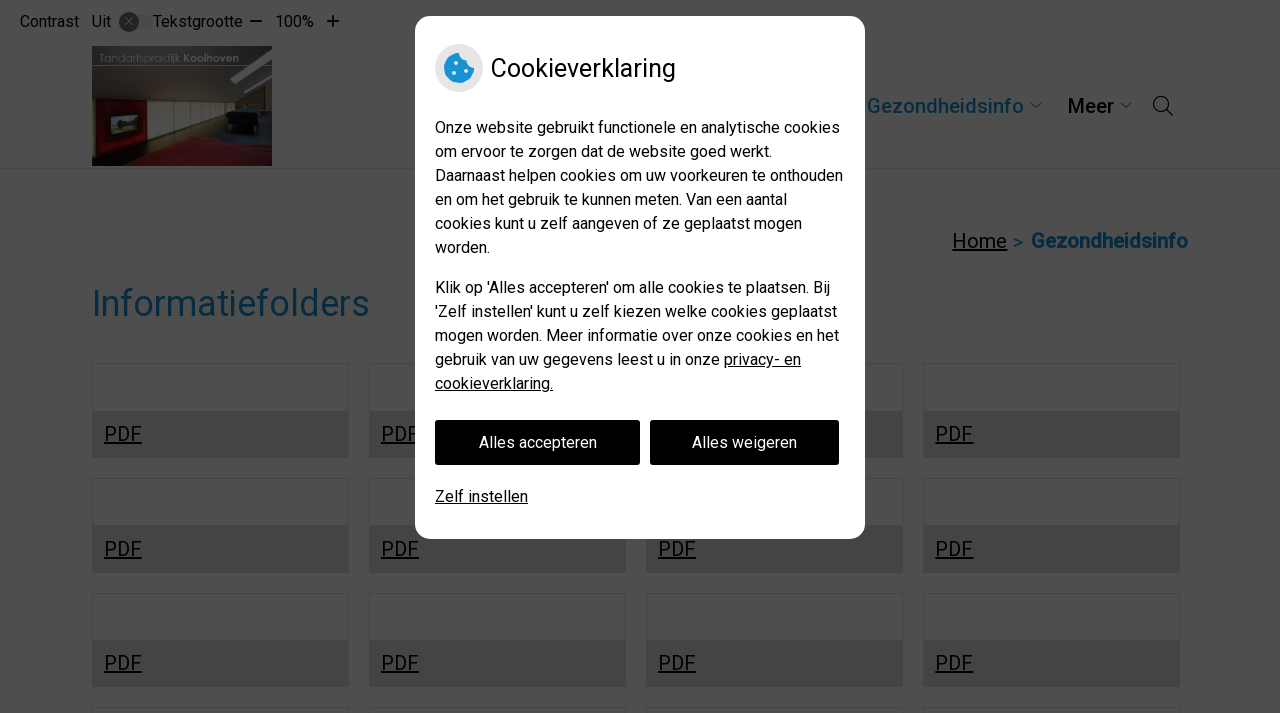

--- FILE ---
content_type: text/html; charset=UTF-8
request_url: https://www.tandartskoolhoven.nl/informatiefolders/
body_size: 10924
content:


<!DOCTYPE html>
<html lang="nl-NL">
<head>
	 

<!-- Matomo -->
<script  nonce='a67c89472d'>
  var _paq = window._paq = window._paq || [];
  /* tracker methods like "setCustomDimension" should be called before "trackPageView" */
  _paq.push(['trackPageView']);
  _paq.push(['enableLinkTracking']);
  (function() {
    var u="//statistieken.pharmeon.nl/";
    _paq.push(['setTrackerUrl', u+'matomo.php']);
    _paq.push(['setSiteId', 585]);
    var d=document, g=d.createElement('script'), s=d.getElementsByTagName('script')[0];
    g.async=true; g.src=u+'matomo.js'; s.parentNode.insertBefore(g,s);
  })();
</script>
<!-- End Matomo Code -->
		 
 <!-- Start Default Consent Settings --> 
<script  nonce='a67c89472d'>
  window.dataLayer = window.dataLayer || [];
  function gtag(){dataLayer.push(arguments);}

  // Function to get a cookie's value by name
  function getCookie(name) {
      const value = `; ${document.cookie}`;
      const parts = value.split(`; ${name}=`);
      if (parts.length === 2) return parts.pop().split(';').shift();
      return null;
  }

  // Get the values of the cookies
  const cookieAnalytische = getCookie('cookies-analytische');
  const cookieMarketing = getCookie('cookies-marketing');

  console.log('cookieAnalytische:', cookieAnalytische);
  console.log('cookieMarketing:', cookieMarketing);	
	
  // Set the consent mode based on cookie values
  if (cookieAnalytische === 'Y' && cookieMarketing === 'Y') {
      // If both analytics and marketing cookies are allowed
      gtag('consent', 'default', {
          'ad_storage': 'granted',
          'analytics_storage': 'granted',
          'ad_user_data': 'granted',
          'ad_personalization': 'granted',
          'personalization_storage': 'granted',
          'functionality_storage': 'granted',
          'security_storage': 'granted',
      });
  } else if (cookieAnalytische === 'N' || cookieAnalytische === null || cookieMarketing === 'N') {
      // If analytics cookies are not allowed or marketing cookies are not allowed
      if (localStorage.getItem('consentMode') === null) {
          gtag('consent', 'default', {
              'ad_storage': cookieMarketing === 'N' ? 'denied' : 'granted',
              'analytics_storage': cookieAnalytische === 'N' ? 'denied' : 'granted',
              'ad_user_data': cookieMarketing === 'N' ? 'denied' : 'granted',
              'ad_personalization': cookieMarketing === 'N' ? 'denied' : 'granted',
              'personalization_storage': 'denied',
              'functionality_storage': 'granted', // Only necessary storage is granted
              'security_storage': 'granted',
          });
      } else {
          gtag('consent', 'default', JSON.parse(localStorage.getItem('consentMode')));
      }
  }

  // Push user ID to dataLayer if it exists
  if (localStorage.getItem('userId') != null) {
      window.dataLayer.push({'user_id': localStorage.getItem('userId')});
  }
</script>


	
<meta charset="UTF-8">
<meta name="viewport" content="width=device-width, initial-scale=1">

<!-- Google Analytics -->
		<title>Informatiefolders &#8211; Tandartspraktijk Koolhoven &#8211; Loenen a/d Vecht</title>
<meta name='robots' content='max-image-preview:large' />
	<style>img:is([sizes="auto" i], [sizes^="auto," i]) { contain-intrinsic-size: 3000px 1500px }</style>
	<link rel='dns-prefetch' href='//www.tandartskoolhoven.nl' />
<link rel='dns-prefetch' href='//cdn.jsdelivr.net' />
<link rel='stylesheet' id='dashicons-css' href='https://www.tandartskoolhoven.nl/wp-includes/css/dashicons.min.css?ver=6.7.2' type='text/css' media='all' />
<link rel='stylesheet' id='wp-jquery-ui-dialog-css' href='https://www.tandartskoolhoven.nl/wp-includes/css/jquery-ui-dialog.min.css?ver=6.7.2' type='text/css' media='all' />
<link rel='stylesheet' id='parent-style-css' href='https://www.tandartskoolhoven.nl/wp-content/themes/PharmeonV2-parent/style.css?ver=6.7.2' type='text/css' media='all' />
<link rel='stylesheet' id='wp-block-library-css' href='https://www.tandartskoolhoven.nl/wp-includes/css/dist/block-library/style.min.css?ver=6.7.2' type='text/css' media='all' />
<style id='classic-theme-styles-inline-css' type='text/css'>
/*! This file is auto-generated */
.wp-block-button__link{color:#fff;background-color:#32373c;border-radius:9999px;box-shadow:none;text-decoration:none;padding:calc(.667em + 2px) calc(1.333em + 2px);font-size:1.125em}.wp-block-file__button{background:#32373c;color:#fff;text-decoration:none}
</style>
<style id='global-styles-inline-css' type='text/css'>
:root{--wp--preset--aspect-ratio--square: 1;--wp--preset--aspect-ratio--4-3: 4/3;--wp--preset--aspect-ratio--3-4: 3/4;--wp--preset--aspect-ratio--3-2: 3/2;--wp--preset--aspect-ratio--2-3: 2/3;--wp--preset--aspect-ratio--16-9: 16/9;--wp--preset--aspect-ratio--9-16: 9/16;--wp--preset--color--black: #000000;--wp--preset--color--cyan-bluish-gray: #abb8c3;--wp--preset--color--white: #ffffff;--wp--preset--color--pale-pink: #f78da7;--wp--preset--color--vivid-red: #cf2e2e;--wp--preset--color--luminous-vivid-orange: #ff6900;--wp--preset--color--luminous-vivid-amber: #fcb900;--wp--preset--color--light-green-cyan: #7bdcb5;--wp--preset--color--vivid-green-cyan: #00d084;--wp--preset--color--pale-cyan-blue: #8ed1fc;--wp--preset--color--vivid-cyan-blue: #0693e3;--wp--preset--color--vivid-purple: #9b51e0;--wp--preset--gradient--vivid-cyan-blue-to-vivid-purple: linear-gradient(135deg,rgba(6,147,227,1) 0%,rgb(155,81,224) 100%);--wp--preset--gradient--light-green-cyan-to-vivid-green-cyan: linear-gradient(135deg,rgb(122,220,180) 0%,rgb(0,208,130) 100%);--wp--preset--gradient--luminous-vivid-amber-to-luminous-vivid-orange: linear-gradient(135deg,rgba(252,185,0,1) 0%,rgba(255,105,0,1) 100%);--wp--preset--gradient--luminous-vivid-orange-to-vivid-red: linear-gradient(135deg,rgba(255,105,0,1) 0%,rgb(207,46,46) 100%);--wp--preset--gradient--very-light-gray-to-cyan-bluish-gray: linear-gradient(135deg,rgb(238,238,238) 0%,rgb(169,184,195) 100%);--wp--preset--gradient--cool-to-warm-spectrum: linear-gradient(135deg,rgb(74,234,220) 0%,rgb(151,120,209) 20%,rgb(207,42,186) 40%,rgb(238,44,130) 60%,rgb(251,105,98) 80%,rgb(254,248,76) 100%);--wp--preset--gradient--blush-light-purple: linear-gradient(135deg,rgb(255,206,236) 0%,rgb(152,150,240) 100%);--wp--preset--gradient--blush-bordeaux: linear-gradient(135deg,rgb(254,205,165) 0%,rgb(254,45,45) 50%,rgb(107,0,62) 100%);--wp--preset--gradient--luminous-dusk: linear-gradient(135deg,rgb(255,203,112) 0%,rgb(199,81,192) 50%,rgb(65,88,208) 100%);--wp--preset--gradient--pale-ocean: linear-gradient(135deg,rgb(255,245,203) 0%,rgb(182,227,212) 50%,rgb(51,167,181) 100%);--wp--preset--gradient--electric-grass: linear-gradient(135deg,rgb(202,248,128) 0%,rgb(113,206,126) 100%);--wp--preset--gradient--midnight: linear-gradient(135deg,rgb(2,3,129) 0%,rgb(40,116,252) 100%);--wp--preset--font-size--small: 13px;--wp--preset--font-size--medium: 20px;--wp--preset--font-size--large: 36px;--wp--preset--font-size--x-large: 42px;--wp--preset--spacing--20: 0.44rem;--wp--preset--spacing--30: 0.67rem;--wp--preset--spacing--40: 1rem;--wp--preset--spacing--50: 1.5rem;--wp--preset--spacing--60: 2.25rem;--wp--preset--spacing--70: 3.38rem;--wp--preset--spacing--80: 5.06rem;--wp--preset--shadow--natural: 6px 6px 9px rgba(0, 0, 0, 0.2);--wp--preset--shadow--deep: 12px 12px 50px rgba(0, 0, 0, 0.4);--wp--preset--shadow--sharp: 6px 6px 0px rgba(0, 0, 0, 0.2);--wp--preset--shadow--outlined: 6px 6px 0px -3px rgba(255, 255, 255, 1), 6px 6px rgba(0, 0, 0, 1);--wp--preset--shadow--crisp: 6px 6px 0px rgba(0, 0, 0, 1);}:where(.is-layout-flex){gap: 0.5em;}:where(.is-layout-grid){gap: 0.5em;}body .is-layout-flex{display: flex;}.is-layout-flex{flex-wrap: wrap;align-items: center;}.is-layout-flex > :is(*, div){margin: 0;}body .is-layout-grid{display: grid;}.is-layout-grid > :is(*, div){margin: 0;}:where(.wp-block-columns.is-layout-flex){gap: 2em;}:where(.wp-block-columns.is-layout-grid){gap: 2em;}:where(.wp-block-post-template.is-layout-flex){gap: 1.25em;}:where(.wp-block-post-template.is-layout-grid){gap: 1.25em;}.has-black-color{color: var(--wp--preset--color--black) !important;}.has-cyan-bluish-gray-color{color: var(--wp--preset--color--cyan-bluish-gray) !important;}.has-white-color{color: var(--wp--preset--color--white) !important;}.has-pale-pink-color{color: var(--wp--preset--color--pale-pink) !important;}.has-vivid-red-color{color: var(--wp--preset--color--vivid-red) !important;}.has-luminous-vivid-orange-color{color: var(--wp--preset--color--luminous-vivid-orange) !important;}.has-luminous-vivid-amber-color{color: var(--wp--preset--color--luminous-vivid-amber) !important;}.has-light-green-cyan-color{color: var(--wp--preset--color--light-green-cyan) !important;}.has-vivid-green-cyan-color{color: var(--wp--preset--color--vivid-green-cyan) !important;}.has-pale-cyan-blue-color{color: var(--wp--preset--color--pale-cyan-blue) !important;}.has-vivid-cyan-blue-color{color: var(--wp--preset--color--vivid-cyan-blue) !important;}.has-vivid-purple-color{color: var(--wp--preset--color--vivid-purple) !important;}.has-black-background-color{background-color: var(--wp--preset--color--black) !important;}.has-cyan-bluish-gray-background-color{background-color: var(--wp--preset--color--cyan-bluish-gray) !important;}.has-white-background-color{background-color: var(--wp--preset--color--white) !important;}.has-pale-pink-background-color{background-color: var(--wp--preset--color--pale-pink) !important;}.has-vivid-red-background-color{background-color: var(--wp--preset--color--vivid-red) !important;}.has-luminous-vivid-orange-background-color{background-color: var(--wp--preset--color--luminous-vivid-orange) !important;}.has-luminous-vivid-amber-background-color{background-color: var(--wp--preset--color--luminous-vivid-amber) !important;}.has-light-green-cyan-background-color{background-color: var(--wp--preset--color--light-green-cyan) !important;}.has-vivid-green-cyan-background-color{background-color: var(--wp--preset--color--vivid-green-cyan) !important;}.has-pale-cyan-blue-background-color{background-color: var(--wp--preset--color--pale-cyan-blue) !important;}.has-vivid-cyan-blue-background-color{background-color: var(--wp--preset--color--vivid-cyan-blue) !important;}.has-vivid-purple-background-color{background-color: var(--wp--preset--color--vivid-purple) !important;}.has-black-border-color{border-color: var(--wp--preset--color--black) !important;}.has-cyan-bluish-gray-border-color{border-color: var(--wp--preset--color--cyan-bluish-gray) !important;}.has-white-border-color{border-color: var(--wp--preset--color--white) !important;}.has-pale-pink-border-color{border-color: var(--wp--preset--color--pale-pink) !important;}.has-vivid-red-border-color{border-color: var(--wp--preset--color--vivid-red) !important;}.has-luminous-vivid-orange-border-color{border-color: var(--wp--preset--color--luminous-vivid-orange) !important;}.has-luminous-vivid-amber-border-color{border-color: var(--wp--preset--color--luminous-vivid-amber) !important;}.has-light-green-cyan-border-color{border-color: var(--wp--preset--color--light-green-cyan) !important;}.has-vivid-green-cyan-border-color{border-color: var(--wp--preset--color--vivid-green-cyan) !important;}.has-pale-cyan-blue-border-color{border-color: var(--wp--preset--color--pale-cyan-blue) !important;}.has-vivid-cyan-blue-border-color{border-color: var(--wp--preset--color--vivid-cyan-blue) !important;}.has-vivid-purple-border-color{border-color: var(--wp--preset--color--vivid-purple) !important;}.has-vivid-cyan-blue-to-vivid-purple-gradient-background{background: var(--wp--preset--gradient--vivid-cyan-blue-to-vivid-purple) !important;}.has-light-green-cyan-to-vivid-green-cyan-gradient-background{background: var(--wp--preset--gradient--light-green-cyan-to-vivid-green-cyan) !important;}.has-luminous-vivid-amber-to-luminous-vivid-orange-gradient-background{background: var(--wp--preset--gradient--luminous-vivid-amber-to-luminous-vivid-orange) !important;}.has-luminous-vivid-orange-to-vivid-red-gradient-background{background: var(--wp--preset--gradient--luminous-vivid-orange-to-vivid-red) !important;}.has-very-light-gray-to-cyan-bluish-gray-gradient-background{background: var(--wp--preset--gradient--very-light-gray-to-cyan-bluish-gray) !important;}.has-cool-to-warm-spectrum-gradient-background{background: var(--wp--preset--gradient--cool-to-warm-spectrum) !important;}.has-blush-light-purple-gradient-background{background: var(--wp--preset--gradient--blush-light-purple) !important;}.has-blush-bordeaux-gradient-background{background: var(--wp--preset--gradient--blush-bordeaux) !important;}.has-luminous-dusk-gradient-background{background: var(--wp--preset--gradient--luminous-dusk) !important;}.has-pale-ocean-gradient-background{background: var(--wp--preset--gradient--pale-ocean) !important;}.has-electric-grass-gradient-background{background: var(--wp--preset--gradient--electric-grass) !important;}.has-midnight-gradient-background{background: var(--wp--preset--gradient--midnight) !important;}.has-small-font-size{font-size: var(--wp--preset--font-size--small) !important;}.has-medium-font-size{font-size: var(--wp--preset--font-size--medium) !important;}.has-large-font-size{font-size: var(--wp--preset--font-size--large) !important;}.has-x-large-font-size{font-size: var(--wp--preset--font-size--x-large) !important;}
:where(.wp-block-post-template.is-layout-flex){gap: 1.25em;}:where(.wp-block-post-template.is-layout-grid){gap: 1.25em;}
:where(.wp-block-columns.is-layout-flex){gap: 2em;}:where(.wp-block-columns.is-layout-grid){gap: 2em;}
:root :where(.wp-block-pullquote){font-size: 1.5em;line-height: 1.6;}
</style>
<link rel='stylesheet' id='style-uzo-banner-app-css' href='https://www.tandartskoolhoven.nl/wp-content/plugins/ph-activeservices-mu/controller/../assets/css/uzo-banner-app.css?ver=6.7.2' type='text/css' media='all' />
<link rel='stylesheet' id='style-uzo-banners-css' href='https://www.tandartskoolhoven.nl/wp-content/plugins/ph-activeservices-mu/controller/../assets/css/uzo-banners.css?ver=6.7.2' type='text/css' media='all' />
<link rel='stylesheet' id='style-mma-banners-css' href='https://www.tandartskoolhoven.nl/wp-content/plugins/ph-activeservices-mu/controller/../assets/css/mma-banners.css?ver=6.7.2' type='text/css' media='all' />
<link rel='stylesheet' id='style-uzo-bar-css' href='https://www.tandartskoolhoven.nl/wp-content/plugins/ph-activeservices-mu/controller/../assets/css/uzo-bar.css?ver=6.7.2' type='text/css' media='all' />
<link rel='stylesheet' id='style-uzo-page-css' href='https://www.tandartskoolhoven.nl/wp-content/plugins/ph-activeservices-mu/controller/../assets/css/uzo-page.css?ver=6.7.2' type='text/css' media='all' />
<link rel='stylesheet' id='ph_cookie_style-css' href='https://www.tandartskoolhoven.nl/wp-content/plugins/ph-cookie-helper-mu/assets/css/cookie-style.css?ver=6.7.2' type='text/css' media='all' />
<link rel='stylesheet' id='style-frontend-css' href='https://www.tandartskoolhoven.nl/wp-content/plugins/ph-dental-technique-mu/controller/../frontendstijl.css?ver=6.7.2' type='text/css' media='all' />
<link rel='stylesheet' id='ph_slider_styles-css' href='https://www.tandartskoolhoven.nl/wp-content/plugins/ph-slider-mu/css/swiper.min.css?ver=6.7.2' type='text/css' media='all' />
<link rel='stylesheet' id='ph_slider_custom_styles-css' href='https://www.tandartskoolhoven.nl/wp-content/plugins/ph-slider-mu/css/swiper-edits.min.css?ver=6.7.2' type='text/css' media='all' />
<link rel='stylesheet' id='child-theme-style-css' href='https://www.tandartskoolhoven.nl/wp-content/themes/1827ranonkel/style.css?ver=6.7.2' type='text/css' media='all' />
<script type="text/javascript" src="https://www.tandartskoolhoven.nl/wp-includes/js/jquery/jquery.min.js?ver=3.7.1" id="jquery-core-js"></script>
<script type="text/javascript" src="https://www.tandartskoolhoven.nl/wp-includes/js/jquery/jquery-migrate.min.js?ver=3.4.1" id="jquery-migrate-js"></script>
<script type="text/javascript" src="https://www.tandartskoolhoven.nl/wp-content/themes/PharmeonV2-parent/components/modernizr/ofi.min.js?ver=20170721" id="pharmeon_master_ofi-script-js"></script>
<script type="text/javascript" src="https://www.tandartskoolhoven.nl/wp-content/themes/PharmeonV2-parent/components/bootstrap/js/bootstrap.min.js?ver=1" id="bootstrap-js-js"></script>
<script type="text/javascript" src="https://www.tandartskoolhoven.nl/wp-content/themes/PharmeonV2-parent/components/bootstrap/js/card.min.js?ver=1" id="card-js-js"></script>
<script type="text/javascript" src="https://www.tandartskoolhoven.nl/wp-content/themes/PharmeonV2-parent/components/medewerker-slider/js/slick.min.js?ver=1" id="slick.js-js"></script>
<script type="text/javascript" src="https://www.tandartskoolhoven.nl/wp-content/themes/PharmeonV2-parent/components/zoomer/js/jquery.zoomer.min.js?ver=20190715" id="pharmeon_master_zoomer-js"></script>
<script type="text/javascript" src="https://www.tandartskoolhoven.nl/wp-content/themes/PharmeonV2-parent/components/fancybox/js/fancybox.js?ver=20170721" id="pharmeon_master_fancybox-js"></script>
<script type="text/javascript" src="https://cdn.jsdelivr.net/npm/css-vars-ponyfill@2?ver=1" id="pharmeon_master_theme-var-js"></script>
<script type="text/javascript" src="https://www.tandartskoolhoven.nl/wp-content/plugins/ph-cookie-helper-mu/scripts/jquery-cookie.min.js?ver=6.7.2" id="ph_jquery_cookie_script-js"></script>
<script type="text/javascript" src="https://www.tandartskoolhoven.nl/wp-content/plugins/ph-cookie-helper-mu/scripts/cookie-enabler.min.js?ver=6.7.2" id="ph_cookie_enabler_script-js"></script>
<script type="text/javascript" src="https://www.tandartskoolhoven.nl/wp-content/plugins/ph-slider-mu/js/swiper.min.js?ver=6.7.2" id="ph_slider_script-js"></script>
<script type="text/javascript" src="https://www.tandartskoolhoven.nl/wp-content/plugins/ph-testimonials-mu//assets/js/testimonials.js?ver=6.7.2" id="testimonials-widgets-js-js"></script>
<link rel="canonical" href="https://www.tandartskoolhoven.nl/informatiefolders/" />
<style>/* ==========================================================================
   LESS Variables 
   ========================================================================== */
/*** COLOR SETTINGS - ORIGINAL ***/
.fa-family {
  font-family: "Font Awesome 6 Pro";
}
:root {
  --main-color: #1792d5;
  --main-color-tint1: #2392e7;
  --main-color-tint2: #366ee9;
  --main-color-shade1: #1471b9;
  --main-color-shade2: #124da7;
  --main-color-analog1: #5918e3;
  --main-color-analog2: #5b70ed;
  --main-color-analog3: #3aeac7;
  --main-color-analog4: #18e363;
  --main-color-triad1: #d51785;
  --main-color-triad2: #e3097d;
  --main-color-triad3: #82d517;
  --main-color-triad4: #79e804;
  --main-color-comp1: #2f7aa4;
  --main-color-comp2: #1fa0e7;
  --main-color-comp3: #b3781f;
  --main-color-comp4: #e19625;
  --focus-color: #08234b;
}
.team__flip-cards .team__member {
  background-color: #1792d5;
}
.team__boxes .teamText__thumbnail img {
  border-color: #1792d5;
}
.team__round .teamText__function .function__text {
  color: #1792d5;
}
.team__round .team__member:hover .teamText__thumbnail:before {
  background: rgba(23, 146, 213, 0.25);
}
.theme-bg {
  background-color: #1792d5;
}
.theme-bgh:hover,
.theme-bgh:focus {
  background-color: #1792d5;
}
.theme-color {
  color: #1792d5;
}
.theme-border {
  border-color: #1792d5;
}
.accordion .card-header:before {
  background-color: #1792d5;
}
.gform_wrapper input[type='submit'],
.gform_wrapper input[type='button'] {
  background-color: #1792d5;
  border-color: #1585c3;
}
.gform_wrapper input[type='submit']:active,
.gform_wrapper input[type='button']:active {
  background-color: #1585c3;
  border-color: #147fb9;
}
</style>	 </head>
<body class="page-template-default page page-id-11">	
	
	

    <aside aria-label="Toegankelijkheid">
        <a class="skip-link" href="#main">Naar inhoud</a>
                    <div id="accessibility-top-bar" class="top-bar">
    <div class="top-bar__inner">
        <div class="top-bar__buttons">
            <button class="top-bar__toggle-settings" aria-controls="accessibility-top-bar-components"><i class="fa-light fa-gear" aria-hidden="true"></i> <span>Instellingen</span> <i class="fa-regular fa-chevron-down" aria-hidden="true"></i></button>
                    </div>
        <div id="accessibility-top-bar-components" role="dialog" aria-modal="true" aria-labelledby="accessibility-top-bar-label" class="top-bar__components">
            <button class="top-bar__close-settings"><i class="fa-regular fa-xmark" aria-hidden="true"></i><span class="visually-hidden">Sluiten</span></button>
            <h2 id="accessibility-top-bar-label" class="top-bar__component top-bar__component--settings"><i class="fa-light fa-gear" aria-hidden="true"></i> Instellingen</h2>
            <ul>
                <li class="top-bar__component top-bar__component--contrast">
                    <div class="top-bar__component-row">
                        <span id="contrast-label" class="top-bar__component-title">Contrast</span>
                        <span class="top-bar__component-input"><span class="contrastSwitcher"></span></span>
                    </div>
                </li>
                <li class="top-bar__component top-bar__component--fontsize">
                    <div class="top-bar__component-row">
                        <span class="top-bar__component-title">Tekstgrootte</span>
                        <span class="top-bar__component-input"><span class="zoomerContainer"></span></span>
                    </div>
                    <p class="top-bar__component-description">Bekijk hoe de lettergrootte van de tekst eruit komt te zien.</p>
                </li>
                <li class="top-bar__component top-bar__component--spacer">
                </li>
                                            </ul>
        </div>
    </div>
</div>
            </aside>


<div class="fixed-header-marker" aria-hidden="true"></div>
<header class="header">
	<div class="headerMain">
		<div class="innerWrapper">
			<div class="headerMain__logo">
										<a href='https://www.tandartskoolhoven.nl/' title='Tandartspraktijk Koolhoven' rel='home'>
							<img src='https://www.tandartskoolhoven.nl/wp-content/uploads/sites/328/2020/05/©NFP-080347lr-45.jpg' alt='Tandartspraktijk Koolhoven'>
						</a>
							</div>

            <div class="headerMenu">
                <nav id="site-navigation" class="headerMain__navigation" aria-labelledby="primaryMenuHeading">
	<h2 id="primaryMenuHeading" class="visually-hidden">Hoofdmenu</h2>
	<button class="menu-toggle jsMenuToggle" aria-expanded="false">MENU</button>
	<ul id="primary-menu" class="menu"><li id="menu-item-34" class="menu-item menu-item-type-post_type menu-item-object-page menu-item-home menu-item-34"><a href="https://www.tandartskoolhoven.nl/">Home</a></li>
<li id="menu-item-182" class="menu-item menu-item-type-post_type menu-item-object-page menu-item-has-children menu-item-182"><a href="https://www.tandartskoolhoven.nl/onze-praktijk/">Onze praktijk</a>
<ul class="sub-menu">
	<li id="menu-item-194" class="menu-item menu-item-type-post_type menu-item-object-page menu-item-194"><a href="https://www.tandartskoolhoven.nl/onze-praktijk/">Onze praktijk</a></li>
	<li id="menu-item-36" class="menu-item menu-item-type-post_type menu-item-object-page menu-item-36"><a href="https://www.tandartskoolhoven.nl/team/">Team</a></li>
	<li id="menu-item-39" class="menu-item menu-item-type-post_type menu-item-object-page menu-item-39"><a href="https://www.tandartskoolhoven.nl/klachten/">Klachten</a></li>
</ul>
</li>
<li id="menu-item-40" class="menu-item menu-item-type-post_type menu-item-object-page menu-item-40"><a href="https://www.tandartskoolhoven.nl/tarieven/">Tarieven</a></li>
<li id="menu-item-41" class="menu-item menu-item-type-post_type menu-item-object-page current-menu-item page_item page-item-11 current_page_item current-menu-ancestor current-menu-parent current_page_parent current_page_ancestor menu-item-has-children menu-item-41"><a href="https://www.tandartskoolhoven.nl/informatiefolders/" aria-current="page">Gezondheidsinfo</a>
<ul class="sub-menu">
	<li id="menu-item-42" class="menu-item menu-item-type-post_type menu-item-object-page current-menu-item page_item page-item-11 current_page_item menu-item-42"><a href="https://www.tandartskoolhoven.nl/informatiefolders/" aria-current="page">Informatiefolders</a></li>
	<li id="menu-item-46" class="menu-item menu-item-type-post_type menu-item-object-page menu-item-46"><a href="https://www.tandartskoolhoven.nl/nieuws/">Nieuws</a></li>
	<li id="menu-item-47" class="menu-item menu-item-type-post_type menu-item-object-page menu-item-47"><a href="https://www.tandartskoolhoven.nl/links/">Links</a></li>
	<li id="menu-item-48" class="menu-item menu-item-type-post_type menu-item-object-page menu-item-48"><a href="https://www.tandartskoolhoven.nl/mondgezondheidencyclopedie/">Mondgezondheid</a></li>
</ul>
</li>
<li id="menu-item-875" class="menu-item menu-item-type-post_type menu-item-object-page menu-item-has-children menu-item-875"><a href="https://www.tandartskoolhoven.nl/contact-route/">Contact</a>
<ul class="sub-menu">
	<li id="menu-item-187" class="menu-item menu-item-type-post_type menu-item-object-page menu-item-187"><a href="https://www.tandartskoolhoven.nl/contact-route/">Contact/Route</a></li>
	<li id="menu-item-192" class="menu-item menu-item-type-post_type menu-item-object-page menu-item-192"><a href="https://www.tandartskoolhoven.nl/spoed/">Spoed!</a></li>
	<li id="menu-item-50" class="menu-item menu-item-type-post_type menu-item-object-page menu-item-50"><a href="https://www.tandartskoolhoven.nl/contact/">Contactformulier</a></li>
</ul>
</li>
</ul></nav>            </div>

			<div class="headerMain__search">
				<button class="search-icon" aria-label="Open zoekbalk" aria-expanded="false">
					<i class="fa-icon fal fa-search"></i>
				</button>
				<!-- search -->
<form class="site-search-form" method="get" action="https://www.tandartskoolhoven.nl" role="search">
	<input class="site-search-input" type="search" placeholder="Wat zoekt u?" name="s" aria-label="Doorzoek de website">
	<button class="site-search-submit" type="submit" role="button"><i class="fa fa-search"></i><span class="visually-hidden">Zoeken</span></button>
</form>
			</div>
		</div>
	</div>

	<div class="headerBottom">
		<div class="innerWrapper">
			<div class="headerBottom__widget">

									<aside>
						<div class="widgetContainer">
							<h2 class="widget-title">Welkom bij Tandartspraktijk Koolhoven. </h2>
															<div class="textwidget">
									Tandartspraktijk Koolhoven is voor veel inwoners van de Vechtstreek al jarenlang een vertrouwd adres voor moderne, patiëntgegerichte mondzorg.
Op onze site vind u informatie over onze praktijk, behandelingen, nieuws en meer.								</div>
																						<a class="widget-button" href="https://www.tandartskoolhoven.nl/contact-route/">Neem contact met ons op</a>
													</div>
					</aside>
				
			</div>
			<div class="headerBottom__slider contrast-ignore" id="sliderBottom">
									<img src="https://www.tandartskoolhoven.nl/wp-content/uploads/sites/328/2022/05/cropped-DSCN0190-1024x768-1.jpg" alt="" />
							</div>
		</div>
	</div>

</header>

<div class="mainContent">
	<div class="breadCrumbsContainer">
		<div class="innerWrapper">
			<nav class="breadCrumbsNav" aria-label="U bent hier"><ol class="breadCrumbsWrapper"><li><a href="https://www.tandartskoolhoven.nl">Home</a></li><li aria-current="page">Gezondheidsinfo</li></ol></nav>		</div>
	</div>

<div class="innerWrapper">
	<div class="flex-row">
		<main id="main" class="flex-col-xs-12">
							
<article id="post-11" class="post-11 page type-page status-publish hentry">
		<h1 class="entry-title content-title">Informatiefolders</h1> 
		<ul class="flyer"><li class="flyer__item"><a href="https://ivorenkruis.org/wp-content/uploads/2021/08/Folder-Aften.pdf"><div class="flyer__img"><img style="max-width: 100%!important;" alt="" src="https://ivorenkruis.org/wp-content/uploads/2021/06/Ivoren-Kruis-Folder-Aften-1.jpg" /></div></a><div class="flyer__download"><a href="https://ivorenkruis.org/wp-content/uploads/2021/08/Folder-Aften.pdf" class="external-site">PDF <span class="visually-hidden">Aften</span></a></div</li><li class="flyer__item"><a href="https://ivorenkruis.org/wp-content/uploads/2021/06/Folder-Beugel.pdf"><div class="flyer__img"><img style="max-width: 100%!important;" alt="" src="https://ivorenkruis.org/wp-content/uploads/2021/06/Ivoren-Kruis-Folder-Beugel-1.jpg" /></div></a><div class="flyer__download"><a href="https://ivorenkruis.org/wp-content/uploads/2021/06/Folder-Beugel.pdf" class="external-site">PDF <span class="visually-hidden">Beugel</span></a></div</li><li class="flyer__item"><a href="https://ivorenkruis.org/wp-content/uploads/2021/06/Folder-Bleken.pdf"><div class="flyer__img"><img style="max-width: 100%!important;" alt="" src="https://ivorenkruis.org/wp-content/uploads/2021/06/Ivoren-Kruis-Folder-Bleken-1.jpg" /></div></a><div class="flyer__download"><a href="https://ivorenkruis.org/wp-content/uploads/2021/06/Folder-Bleken.pdf" class="external-site">PDF <span class="visually-hidden">Bleken</span></a></div</li><li class="flyer__item"><a href="https://ivorenkruis.org/wp-content/uploads/2021/06/Diabetes-en-mondgezondheid.pdf"><div class="flyer__img"><img style="max-width: 100%!important;" alt="" src="https://ivorenkruis.org/wp-content/uploads/2021/06/Ivoren-Kruis-Folder-Diabetes-1.jpg" /></div></a><div class="flyer__download"><a href="https://ivorenkruis.org/wp-content/uploads/2021/06/Diabetes-en-mondgezondheid.pdf" class="external-site">PDF <span class="visually-hidden">Diabetes en mondgezondheid</span></a></div</li><li class="flyer__item"><a href="https://ivorenkruis.org/wp-content/uploads/2021/06/Droge_Mond.pdf"><div class="flyer__img"><img style="max-width: 100%!important;" alt="" src="https://ivorenkruis.org/wp-content/uploads/2021/06/droge-mond-scaled.jpg" /></div></a><div class="flyer__download"><a href="https://ivorenkruis.org/wp-content/uploads/2021/06/Droge_Mond.pdf" class="external-site">PDF <span class="visually-hidden">Droge mond</span></a></div</li><li class="flyer__item"><a href="https://ivorenkruis.org/wp-content/uploads/2021/06/Folder-Eerste-tandje-poetsen.pdf"><div class="flyer__img"><img style="max-width: 100%!important;" alt="" src="https://ivorenkruis.org/wp-content/uploads/2021/06/20191022095636124_Eerste-tandje-1.jpg" /></div></a><div class="flyer__download"><a href="https://ivorenkruis.org/wp-content/uploads/2021/06/Folder-Eerste-tandje-poetsen.pdf" class="external-site">PDF <span class="visually-hidden">Eerste tandje? Poetsen!</span></a></div</li><li class="flyer__item"><a href="https://ivorenkruis.org/wp-content/uploads/2021/06/Folder-Elektrisch-poetsen.pdf"><div class="flyer__img"><img style="max-width: 100%!important;" alt="" src="https://ivorenkruis.org/wp-content/uploads/2021/06/Ivoren-Kruis-Folder-Elektrisch-poetsen-1.jpg" /></div></a><div class="flyer__download"><a href="https://ivorenkruis.org/wp-content/uploads/2021/06/Folder-Elektrisch-poetsen.pdf" class="external-site">PDF <span class="visually-hidden">Elektrisch poetsen</span></a></div</li><li class="flyer__item"><a href="https://ivorenkruis.org/wp-content/uploads/2021/06/Eten-drinken-en-mondgezondheid.pdf"><div class="flyer__img"><img style="max-width: 100%!important;" alt="" src="https://ivorenkruis.org/wp-content/uploads/2021/06/Ivoren-Kruis-Folder-gezond-gebit-1.jpg" /></div></a><div class="flyer__download"><a href="https://ivorenkruis.org/wp-content/uploads/2021/06/Eten-drinken-en-mondgezondheid.pdf" class="external-site">PDF <span class="visually-hidden">Eten, drinken en mondgezondheid</span></a></div</li><li class="flyer__item"><a href="https://ivorenkruis.org/wp-content/uploads/2021/06/Folder-Facings.pdf"><div class="flyer__img"><img style="max-width: 100%!important;" alt="" src="https://ivorenkruis.org/wp-content/uploads/2021/06/Ivoren-Kruis-Folder-Facings-1.jpg" /></div></a><div class="flyer__download"><a href="https://ivorenkruis.org/wp-content/uploads/2021/06/Folder-Facings.pdf" class="external-site">PDF <span class="visually-hidden">Facings</span></a></div</li><li class="flyer__item"><a href="https://ivorenkruis.org/wp-content/uploads/2021/06/Folder-Fluoride.pdf"><div class="flyer__img"><img style="max-width: 100%!important;" alt="" src="https://ivorenkruis.org/wp-content/uploads/2021/06/Ivoren-Kruis-Folder-Fluoride-1.jpg" /></div></a><div class="flyer__download"><a href="https://ivorenkruis.org/wp-content/uploads/2021/06/Folder-Fluoride.pdf" class="external-site">PDF <span class="visually-hidden">Fluoride</span></a></div</li><li class="flyer__item"><a href="https://ivorenkruis.org/wp-content/uploads/2021/06/Folder-Gevoelige-tandhalzen.pdf"><div class="flyer__img"><img style="max-width: 100%!important;" alt="" src="https://ivorenkruis.org/wp-content/uploads/2021/06/Ivoren-Kruis-Folder-Gevoelige-tandhalzen-1.jpg" /></div></a><div class="flyer__download"><a href="https://ivorenkruis.org/wp-content/uploads/2021/06/Folder-Gevoelige-tandhalzen.pdf" class="external-site">PDF <span class="visually-hidden">Gevoelige tandhalzen</span></a></div</li><li class="flyer__item"><a href="https://ivorenkruis.org/wp-content/uploads/2021/06/Folder-Gewoon-Gaaf.pdf"><div class="flyer__img"><img style="max-width: 100%!important;" alt="" src="https://ivorenkruis.org/wp-content/uploads/2021/06/Gewoon-Gaaf-scaled.jpg" /></div></a><div class="flyer__download"><a href="https://ivorenkruis.org/wp-content/uploads/2021/06/Folder-Gewoon-Gaaf.pdf" class="external-site">PDF <span class="visually-hidden">Gewoon Gaaf</span></a></div</li><li class="flyer__item"><a href="https://ivorenkruis.org/wp-content/uploads/2021/06/Folder-Implantaten.pdf"><div class="flyer__img"><img style="max-width: 100%!important;" alt="" src="https://ivorenkruis.org/wp-content/uploads/2021/06/Ivoren-Kruis-Folder-Implantaten-1.jpg" /></div></a><div class="flyer__download"><a href="https://ivorenkruis.org/wp-content/uploads/2021/06/Folder-Implantaten.pdf" class="external-site">PDF <span class="visually-hidden">Implantaten</span></a></div</li><li class="flyer__item"><a href="https://ivorenkruis.org/wp-content/uploads/2021/06/Folder-Kaaskiezen.pdf"><div class="flyer__img"><img style="max-width: 100%!important;" alt="" src="https://ivorenkruis.org/wp-content/uploads/2021/06/Ivoren-Kruis-Folder-Kaaskiezen-1.jpg" /></div></a><div class="flyer__download"><a href="https://ivorenkruis.org/wp-content/uploads/2021/06/Folder-Kaaskiezen.pdf" class="external-site">PDF <span class="visually-hidden">Kaaskiezen</span></a></div</li><li class="flyer__item"><a href="https://ivorenkruis.org/wp-content/uploads/2021/06/Kronen_Bruggen.pdf"><div class="flyer__img"><img style="max-width: 100%!important;" alt="" src="https://ivorenkruis.org/wp-content/uploads/2021/06/Kronen-bruggen-scaled.jpg" /></div></a><div class="flyer__download"><a href="https://ivorenkruis.org/wp-content/uploads/2021/06/Kronen_Bruggen.pdf" class="external-site">PDF <span class="visually-hidden">Kronen en bruggen</span></a></div</li><li class="flyer__item"><a href="https://ivorenkruis.org/wp-content/uploads/2021/06/Folder-Kunstgebit-een-nieuw-kunstgebit.pdf"><div class="flyer__img"><img style="max-width: 100%!important;" alt="" src="https://ivorenkruis.org/wp-content/uploads/2021/06/Ivoren-Kruis-Folder-Kunstgebit-1.jpg" /></div></a><div class="flyer__download"><a href="https://ivorenkruis.org/wp-content/uploads/2021/06/Folder-Kunstgebit-een-nieuw-kunstgebit.pdf" class="external-site">PDF <span class="visually-hidden">Kunstgebit – een nieuw kunstgebit</span></a></div</li><li class="flyer__item"><a href="https://ivorenkruis.org/wp-content/uploads/2021/06/Kunstgebit-van-eigen-gebit-naar-kunstgebit.pdf"><div class="flyer__img"><img style="max-width: 100%!important;" alt="" src="https://ivorenkruis.org/wp-content/uploads/2021/06/Kunstgebit-scaled.jpg" /></div></a><div class="flyer__download"><a href="https://ivorenkruis.org/wp-content/uploads/2021/06/Kunstgebit-van-eigen-gebit-naar-kunstgebit.pdf" class="external-site">PDF <span class="visually-hidden">Kunstgebit – van eigen gebit naar kunstgebit</span></a></div</li><li class="flyer__item"><a href="https://ivorenkruis.org/wp-content/uploads/2021/06/Folder-Melkgebit.pdf"><div class="flyer__img"><img style="max-width: 100%!important;" alt="" src="https://ivorenkruis.org/wp-content/uploads/2021/06/Ivoren-Kruis-Folder-Melkgebit-1.jpg" /></div></a><div class="flyer__download"><a href="https://ivorenkruis.org/wp-content/uploads/2021/06/Folder-Melkgebit.pdf" class="external-site">PDF <span class="visually-hidden">Melkgebit</span></a></div</li><li class="flyer__item"><a href="https://ivorenkruis.org/wp-content/uploads/2021/06/Mondpiercings-en-mondgezondheid.pdf"><div class="flyer__img"><img style="max-width: 100%!important;" alt="" src="https://ivorenkruis.org/wp-content/uploads/2021/06/20191022095149578_coverMondpiercings.jpg" /></div></a><div class="flyer__download"><a href="https://ivorenkruis.org/wp-content/uploads/2021/06/Mondpiercings-en-mondgezondheid.pdf" class="external-site">PDF <span class="visually-hidden">Mondpiercings en mondgezondheid</span></a></div</li><li class="flyer__item"><a href="https://ivorenkruis.org/wp-content/uploads/2021/06/Mondspoelmiddelen.pdf"><div class="flyer__img"><img style="max-width: 100%!important;" alt="" src="https://ivorenkruis.org/wp-content/uploads/2021/06/20191022095306822_cover-mondspoelmiddelen.jpg" /></div></a><div class="flyer__download"><a href="https://ivorenkruis.org/wp-content/uploads/2021/06/Mondspoelmiddelen.pdf" class="external-site">PDF <span class="visually-hidden">Mondspoelmiddelen</span></a></div</li><li class="flyer__item"><a href="https://ivorenkruis.org/wp-content/uploads/2021/06/Folder-Ontstoken-tandvlees.pdf"><div class="flyer__img"><img style="max-width: 100%!important;" alt="" src="https://ivorenkruis.org/wp-content/uploads/2021/06/Ivoren-Kruis-Folder-Ontstoken-tandvlees-1.jpg" /></div></a><div class="flyer__download"><a href="https://ivorenkruis.org/wp-content/uploads/2021/06/Folder-Ontstoken-tandvlees.pdf" class="external-site">PDF <span class="visually-hidden">Ontstoken tandvlees</span></a></div</li><li class="flyer__item"><a href="https://ivorenkruis.org/wp-content/uploads/2021/06/Folder-Overkappingsprothese.pdf"><div class="flyer__img"><img style="max-width: 100%!important;" alt="" src="https://ivorenkruis.org/wp-content/uploads/2021/06/Ivoren-Kruis-Folder-Overkappingsprothese-1.jpg" /></div></a><div class="flyer__download"><a href="https://ivorenkruis.org/wp-content/uploads/2021/06/Folder-Overkappingsprothese.pdf" class="external-site">PDF <span class="visually-hidden">Overkappingsprothese</span></a></div</li><li class="flyer__item"><a href="https://ivorenkruis.org/wp-content/uploads/2021/06/Folder-Plaat-frameprothese.pdf"><div class="flyer__img"><img style="max-width: 100%!important;" alt="" src="https://ivorenkruis.org/wp-content/uploads/2021/06/Ivoren-Kruis-Folder-Plaat-frameprothese-1.jpg" /></div></a><div class="flyer__download"><a href="https://ivorenkruis.org/wp-content/uploads/2021/06/Folder-Plaat-frameprothese.pdf" class="external-site">PDF <span class="visually-hidden">Plaat- of frameprothese</span></a></div</li><li class="flyer__item"><a href="https://ivorenkruis.org/wp-content/uploads/2021/06/Poster-Tandenpoetsen-doe-je-zo.pdf"><div class="flyer__img"><img style="max-width: 100%!important;" alt="" src="https://ivorenkruis.org/wp-content/uploads/2021/06/Poetsposter.jpg" /></div></a><div class="flyer__download"><a href="https://ivorenkruis.org/wp-content/uploads/2021/06/Poster-Tandenpoetsen-doe-je-zo.pdf" class="external-site">PDF <span class="visually-hidden">Poetsposter Tandenpoetsen doe je zo!</span></a></div</li><li class="flyer__item"><a href="https://ivorenkruis.org/wp-content/uploads/2021/06/Roken-en-mondgezondheid.pdf"><div class="flyer__img"><img style="max-width: 100%!important;" alt="" src="https://ivorenkruis.org/wp-content/uploads/2021/06/Ivoren-Kruis-Folder-Roken-1.jpg" /></div></a><div class="flyer__download"><a href="https://ivorenkruis.org/wp-content/uploads/2021/06/Roken-en-mondgezondheid.pdf" class="external-site">PDF <span class="visually-hidden">Roken en mondgezondhied</span></a></div</li><li class="flyer__item"><a href="https://ivorenkruis.org/wp-content/uploads/2021/06/Folder-Sealen.pdf"><div class="flyer__img"><img style="max-width: 100%!important;" alt="" src="https://ivorenkruis.org/wp-content/uploads/2021/06/Ivoren-Kruis-Folder-Sealen-1.jpg" /></div></a><div class="flyer__download"><a href="https://ivorenkruis.org/wp-content/uploads/2021/06/Folder-Sealen.pdf" class="external-site">PDF <span class="visually-hidden">Sealen</span></a></div</li><li class="flyer__item"><a href="https://ivorenkruis.org/wp-content/uploads/2021/06/Slechte_Adem.pdf"><div class="flyer__img"><img style="max-width: 100%!important;" alt="" src="https://ivorenkruis.org/wp-content/uploads/2021/06/201910220947150_Cover-slechte-adem.jpg" /></div></a><div class="flyer__download"><a href="https://ivorenkruis.org/wp-content/uploads/2021/06/Slechte_Adem.pdf" class="external-site">PDF <span class="visually-hidden">Slechte adem</span></a></div</li><li class="flyer__item"><a href="https://ivorenkruis.org/wp-content/uploads/2021/06/Slijtage_Gebit.pdf"><div class="flyer__img"><img style="max-width: 100%!important;" alt="" src="https://ivorenkruis.org/wp-content/uploads/2021/06/Slijtage-scaled.jpg" /></div></a><div class="flyer__download"><a href="https://ivorenkruis.org/wp-content/uploads/2021/06/Slijtage_Gebit.pdf" class="external-site">PDF <span class="visually-hidden">Slijtage van het gebit</span></a></div</li><li class="flyer__item"><a href="https://ivorenkruis.org/wp-content/uploads/2021/06/Folder-Tandenpoetsen.pdf"><div class="flyer__img"><img style="max-width: 100%!important;" alt="" src="https://ivorenkruis.org/wp-content/uploads/2021/06/Ivoren-Kruis-Folder-Tandenpoetsen-1.jpg" /></div></a><div class="flyer__download"><a href="https://ivorenkruis.org/wp-content/uploads/2021/06/Folder-Tandenpoetsen.pdf" class="external-site">PDF <span class="visually-hidden">Tandenpoetsen</span></a></div</li><li class="flyer__item"><a href="https://ivorenkruis.org/wp-content/uploads/2021/06/Folder-Tandenpoetsen-kinderen.pdf"><div class="flyer__img"><img style="max-width: 100%!important;" alt="" src="https://ivorenkruis.org/wp-content/uploads/2021/06/Ivoren-Kruis-Folder-Tandenpoetsen-kinderen-1.jpg" /></div></a><div class="flyer__download"><a href="https://ivorenkruis.org/wp-content/uploads/2021/06/Folder-Tandenpoetsen-kinderen.pdf" class="external-site">PDF <span class="visually-hidden">Tandenpoetsen met kinderen</span></a></div</li><li class="flyer__item"><a href="https://ivorenkruis.org/wp-content/uploads/2021/06/Tandenstokers-ragers-flossdraad.pdf"><div class="flyer__img"><img style="max-width: 100%!important;" alt="" src="https://ivorenkruis.org/wp-content/uploads/2021/06/Ivoren-Kruis-Folder-Tandenstokers.jpg" /></div></a><div class="flyer__download"><a href="https://ivorenkruis.org/wp-content/uploads/2021/06/Tandenstokers-ragers-flossdraad.pdf" class="external-site">PDF <span class="visually-hidden">Tandenstokers, ragers, flossdraad</span></a></div</li><li class="flyer__item"><a href="https://ivorenkruis.org/wp-content/uploads/2021/06/Tanderosie-hoe-voorkom-je-dat.pdf"><div class="flyer__img"><img style="max-width: 100%!important;" alt="" src="https://ivorenkruis.org/wp-content/uploads/2021/06/Tanderosie-scaled.jpg" /></div></a><div class="flyer__download"><a href="https://ivorenkruis.org/wp-content/uploads/2021/06/Tanderosie-hoe-voorkom-je-dat.pdf" class="external-site">PDF <span class="visually-hidden">Tanderosie, hoe voorkom je dat?</span></a></div</li><li class="flyer__item"><a href="https://ivorenkruis.org/wp-content/uploads/2021/06/Mondzorg-voor-mensen-met-een-verstandelijke-beperking.pdf"><div class="flyer__img"><img style="max-width: 100%!important;" alt="" src="https://ivorenkruis.org/wp-content/uploads/2021/06/Beperking-scaled.jpg" /></div></a><div class="flyer__download"><a href="https://ivorenkruis.org/wp-content/uploads/2021/06/Mondzorg-voor-mensen-met-een-verstandelijke-beperking.pdf" class="external-site">PDF <span class="visually-hidden">Verstandelijke beperking en mondzorg</span></a></div</li><li class="flyer__item"><a href="https://ivorenkruis.org/wp-content/uploads/2021/06/Folder-Wisselen.pdf"><div class="flyer__img"><img style="max-width: 100%!important;" alt="" src="https://ivorenkruis.org/wp-content/uploads/2021/06/Ivoren-Kruis-Folder-Wisselen.jpg" /></div></a><div class="flyer__download"><a href="https://ivorenkruis.org/wp-content/uploads/2021/06/Folder-Wisselen.pdf" class="external-site">PDF <span class="visually-hidden">Wisselen</span></a></div</li><li class="flyer__item"><a href="https://ivorenkruis.org/wp-content/uploads/2021/06/Wortelkanaal-behandeling.pdf"><div class="flyer__img"><img style="max-width: 100%!important;" alt="" src="https://ivorenkruis.org/wp-content/uploads/2021/06/Wortelkanaal-scaled.jpg" /></div></a><div class="flyer__download"><a href="https://ivorenkruis.org/wp-content/uploads/2021/06/Wortelkanaal-behandeling.pdf" class="external-site">PDF <span class="visually-hidden">Wortelkanaalbehandeling</span></a></div</li><li class="flyer__item"><a href="https://ivorenkruis.org/wp-content/uploads/2021/06/Zwangerschap-en-mondgezondheid.pdf"><div class="flyer__img"><img style="max-width: 100%!important;" alt="" src="https://ivorenkruis.org/wp-content/uploads/2021/06/Ivoren-Kruis-Folder-zwangerschap.jpg" /></div></a><div class="flyer__download"><a href="https://ivorenkruis.org/wp-content/uploads/2021/06/Zwangerschap-en-mondgezondheid.pdf" class="external-site">PDF <span class="visually-hidden">Zwangerschap en mondgezondheid</span></a></div</li></ul>
		
		
</article><!-- #post-## -->

					</main>
	</div>
</div>

</div>

<footer class="footer">
	<div class="footer__top">
		<div class="innerWrapper">
							<div id="address_widget-2" class="widget address_widget-2 widget_address_widget"><div class="widgetContainer"><h2 class="widget-title">Adresgegevens</h2><div class="textwidget"><p>Keizer Ottolaan 13<br />3632 BV Loenen a/d Vecht</p><p>Tel: <a href="tel:0294 295431">0294 295431</a><br />E-mail: <a href="mailto:info@tandartskoolhoven.nl">info@tandartskoolhoven.nl</a></p></div></div></div><div id="black-studio-tinymce-3" class="widget black-studio-tinymce-3 widget_black_studio_tinymce"><div class="widgetContainer"><h2 class="widget-title">Aangesloten bij:</h2><div class="textwidget"><p><a href="http://www.knmt.nl"><h2 class="widget-title">Aangesloten bij: </h2>
<img class="alignnone img-resp size-full wp-image-964" src="https://www.tandartskoolhoven.nl/wp-content/plugins/ph-shortcodes-mu/content/../images/knmt-logo.svg" alt="Koninklijke Nederlandse Maatschappij tot Bevordering der Tandheelkunde" style="margin:0;" /></a></p>
<p><img class="size-full wp-image-176 alignleft" src="https://www.tandartskoolhoven.nl/wp-content/uploads/sites/328/2017/03/krt_1.gif" alt="" width="65" height="75" />Uw tandarts staat geregistreerd in het Kwaliteitsregister Tandartsen (KRT).</p>
</div></div></div><div id="black-studio-tinymce-6" class="widget black-studio-tinymce-6 widget_black_studio_tinymce"><div class="widgetContainer"><h2 class="widget-title">Tevens werkzaam bij:</h2><div class="textwidget"><p><a href="https://www.freshuniekemondzorg.nl/"><img class="alignnone wp-image-682" src="https://www.tandartskoolhoven.nl/wp-content/uploads/sites/328/2020/03/fresh_unieke_mondzorg_300-300x57.jpg" alt="" width="211" height="40" /></a></p>
</div></div></div>					</div>
	</div>
	<div class="footerBottom">
    <div class="innerWrapper">
        <div class="pharmLinks">
	<a id="poweredby" href="https://uwzorgonline.nl" target="_blank" rel="noopener">Uw Zorg Online</a> | <a id="login" href="https://www.tandartskoolhoven.nl/wp-admin/">Beheer</a>
</div>        <div class="socialFooter">
            <a href="https://www.knmt.nl/">
            <svg class="socialFooter__knmt" id="Layer_1" data-name="Layer 1" xmlns="http://www.w3.org/2000/svg" viewBox="0 0 226.72 48" aria-labelledby="knmtLogoTitle knmtLogoDesc" role="img">
                <title id="knmtLogoTitle">Aangesloten bij de KNMT</title>
                <desc id="knmtLogoDesc">Koninklijke Nederlandse Maatschappij tot Bevordering der Tandheelkunde</desc>
                <path class="cls-1" d="M.57,22.8H13.89l9.41-9.41V.08Zm0,2.56L23.3,48.08V34.76l-9.41-9.4Zm25.28,9.4V48.08L48.57,25.36H35.26Zm0-34.68V13.39l9.41,9.41H48.57ZM84.48,45l-13-17.8-4.84,5V45h-9.2V3.17h9.2V21.45l17-18.28H94.75l-17,17.74L95.53,45Zm44.44,0L108.67,18.4V45H99.59V3.17h8.48l19.59,25.75V3.17h9.08V45ZM178,45V17.69L166.25,35.55H166L154.36,17.87V45h-9.07V3.17h9.91l11,17.68,11-17.68h9.92V45ZM192.65,3.17v8.48h12.73V45h9.2V11.65H227.3V3.17Z" transform="translate(-0.57 -0.08)"/>
            </svg>
        </a>
        <span class="socialFooter__social">
							</span>
</div>        <div class="footerLinks">
    <a id="privacy" href="https://www.tandartskoolhoven.nl/privacy/">Privacy</a> | <a href="https://www.tandartskoolhoven.nl/voorwaarden/">Voorwaarden</a>
</div>    </div><!-- .innerWrapper -->
</div><!-- .footerBottom --></footer>

	<!-- Cookie Modal Html-->
<section id="cookie-consent-modal" aria-modal="true" role="dialog" aria-labelledby="cookie-heading" data-nosnippet="data-nosnippet">
  <div class="cookiee-consent-container">
    <div class="cookiee-consent-notice">
                	<span tabindex="-1" role="heading" aria-level="2" id="cookie-heading" class="cookie-title" ><i class="fa-solid fa-cookie-bite" aria-hidden="true"></i> Cookieverklaring</span>
              <p class="cookie-paragraph">Onze website gebruikt functionele en analytische cookies om ervoor te zorgen dat de website goed werkt.
      Daarnaast helpen cookies om uw voorkeuren te onthouden en om het gebruik te kunnen meten. Van een aantal cookies kunt u zelf aangeven of ze geplaatst mogen worden.</p>
      <p class="cookie-paragraph">Klik op 'Alles accepteren' om alle cookies te plaatsen. Bij 'Zelf instellen' kunt u zelf kiezen welke cookies geplaatst mogen worden.
      Meer informatie over onze cookies en het gebruik van uw gegevens leest u in onze <a style="text-decoration: underline; color: black;" href="https://www.tandartskoolhoven.nl/privacy">privacy- en cookieverklaring.</a></p>
    </div>
    <div class="cookie-consent-selection">
        <button value="true" class="cookie-consent-allow">Alles accepteren</button> 
		<button value="true" class="cookie-consent-decline">Alles weigeren</button>
		<a class="cookie-consent-settings" href="https://www.tandartskoolhoven.nl/privacy/#cookie-instellingen">Zelf instellen</a>
    </div>
  </div>
 </section>
<link rel='stylesheet' id='dental-folders-style-css' href='https://www.tandartskoolhoven.nl/wp-content/plugins/ph-dental-folders-mu/styles/infoFolders.css?ver=6.7.2' type='text/css' media='all' />
<script type="text/javascript" src="https://www.tandartskoolhoven.nl/wp-includes/js/jquery/ui/core.min.js?ver=1.13.3" id="jquery-ui-core-js"></script>
<script type="text/javascript" src="https://www.tandartskoolhoven.nl/wp-includes/js/jquery/ui/mouse.min.js?ver=1.13.3" id="jquery-ui-mouse-js"></script>
<script type="text/javascript" src="https://www.tandartskoolhoven.nl/wp-includes/js/jquery/ui/resizable.min.js?ver=1.13.3" id="jquery-ui-resizable-js"></script>
<script type="text/javascript" src="https://www.tandartskoolhoven.nl/wp-includes/js/jquery/ui/draggable.min.js?ver=1.13.3" id="jquery-ui-draggable-js"></script>
<script type="text/javascript" src="https://www.tandartskoolhoven.nl/wp-includes/js/jquery/ui/controlgroup.min.js?ver=1.13.3" id="jquery-ui-controlgroup-js"></script>
<script type="text/javascript" src="https://www.tandartskoolhoven.nl/wp-includes/js/jquery/ui/checkboxradio.min.js?ver=1.13.3" id="jquery-ui-checkboxradio-js"></script>
<script type="text/javascript" src="https://www.tandartskoolhoven.nl/wp-includes/js/jquery/ui/button.min.js?ver=1.13.3" id="jquery-ui-button-js"></script>
<script type="text/javascript" src="https://www.tandartskoolhoven.nl/wp-includes/js/jquery/ui/dialog.min.js?ver=1.13.3" id="jquery-ui-dialog-js"></script>
<script type="text/javascript" src="https://www.tandartskoolhoven.nl/wp-content/themes/PharmeonV2-parent/components/accessibility/js/accessibility-contrast.min.js?ver=20180828" id="pharmeon_master_accessibility-contrast-js"></script>
<script type="text/javascript" src="https://www.tandartskoolhoven.nl/wp-content/themes/PharmeonV2-parent/components/accessibility/js/accessibility-helpers.min.js?ver=20180828" id="pharmeon_master_accessibility-menu-js"></script>
<script type="text/javascript" src="https://www.tandartskoolhoven.nl/wp-content/themes/PharmeonV2-parent/components/accessibility/js/focus-visible.min.js?ver=20180828" id="pharmeon_master_focus-visible-js"></script>
<script type="text/javascript" src="https://www.tandartskoolhoven.nl/wp-content/themes/PharmeonV2-parent/components/accessibility/js/top-bar.min.js?ver=20230706" id="pharmeon_master_top-bar-js"></script>
<script type="text/javascript" src="https://www.tandartskoolhoven.nl/wp-content/themes/PharmeonV2-parent/js/style.min.js?ver=20150908" id="pharmeon_master_theme-script-js"></script>
<script type="text/javascript" src="https://www.tandartskoolhoven.nl/wp-content/plugins/ph-cookie-helper-mu/scripts/script.min.js" id="ph_cookie_scripts-js"></script>
<script type="text/javascript" src="https://www.tandartskoolhoven.nl/wp-content/themes/1827ranonkel/js/app.js?ver=20171229" id="child-theme-script-js"></script>
	 	</body>

</html>


--- FILE ---
content_type: application/javascript
request_url: https://www.tandartskoolhoven.nl/wp-content/themes/PharmeonV2-parent/js/style.min.js?ver=20150908
body_size: 1209
content:
function actvateImportantMessagePopup(){var e=getCookie("hideImportantPopup");"0"!=jQuery("#importantMessageWrapper").length&&""===e&&(jQuery("#importantMessageWrapper").addClass("importantMessageWrapperHidden"),trapFocus("start","#importantMessageWrapper"),jQuery("#importantMessageWrapper .importantMessageBtn .importantMessageLink").focus(),jQuery("body").css("overflow","hidden"))}function getCookieTime(){var e=new Date,t=e.getTime()+216e6;e.setTime(t),document.cookie="hideImportantPopup=1;expires="+e.toUTCString()+";path=/",console.log(document.cookie)}function getCookie(e){let t=e+"=",r=decodeURIComponent(document.cookie).split(";");for(let e=0;e<r.length;e++){let a=r[e];for(;" "==a.charAt(0);)a=a.substring(1);if(0==a.indexOf(t))return a.substring(t.length,a.length)}return""}function widgetAreaDimensions(){var e=jQuery(".widget");jQuery(e).each((function(){var e=jQuery(this).outerWidth(),t=jQuery(this);e<=500?t.attr("data-area","small"):e>500&&e<700?t.attr("data-area","medium"):e>700&&t.attr("data-area","large")}))}jQuery((function(){jQuery(".widget_black_studio_tinymce").each((function(e){jQuery(this).find("h2.widget-title").length>1&&jQuery(this).find("h2.widget-title:last").hide()})),widgetAreaDimensions(),jQuery().zoomer({controls:".zoomerContainer",viewport:"html"}),jQuery(".widget_black_studio_tinymce p").filter((function(){return""==this.innerHTML.trim()})).remove(),objectFitImages(".employeeSlide img"),jQuery(".gallery a:has(img)").attr("data-fancybox","gallery"),cssVars({rootElement:document}),jQuery('[data-background-color="false"]').length>0&&jQuery('[data-background-color="false"], [data-background-color="false"] .widget').each((function(e,t){var r=jQuery(this).css("backgroundColor");"rgb(255, 255, 255)"==r||"rgba(0, 0, 0, 0)"==r||"NULL"==r||jQuery(this).attr("data-background-color","true")}));var e=jQuery('[data-background-color="true"]');jQuery(e).each((function(){let e=jQuery(this).css("background-color");e=e.split(",");let t=parseInt(e[0].split("(")[1])/255,r=parseInt(e[1])/255,a=parseInt(e[2].split(")")[0])/255;(Math.max(t,r,a)+Math.min(t,r,a))/2>=.5?jQuery(this).css("color","#000"):jQuery(this).css("color","#fff")}));e=jQuery("#primary-menu .sub-menu");jQuery(e).each((function(){let e=jQuery(this).css("background-color");e=e.split(",");let t=parseInt(e[0].split("(")[1])/255,r=parseInt(e[1])/255,a=parseInt(e[2].split(")")[0])/255;(Math.max(t,r,a)+Math.min(t,r,a))/2>=.5?jQuery(this).addClass("darkColor"):jQuery(this).addClass("lightColor")})),jQuery("aside .widget:first-child").find(".widget-title").attr("id","firstWidgetItem"),jQuery(".main aside .widget:first-child").find(".widget-title").attr("id","firstWidgetItemMain"),getCookie("cookies-marketing")&&actvateImportantMessagePopup(),jQuery("#importantMessageWrapper .importantMessageBtn").on("click",(function(){getCookieTime(),trapFocus("stop","#importantMessageWrapper"),jQuery("#importantMessageWrapper").removeClass("importantMessageWrapperHidden"),jQuery("body").css("overflow","")}));getCookie("hideImportantPopup");jQuery("#importantMessageWrapper .importantMessageLink").on("click",(function(){getCookieTime(),jQuery("#importantMessageWrapper").removeClass("importantMessageWrapperHidden")})),document.addEventListener("keydown",(function(e){"Escape"===e.key&&(getCookieTime(),trapFocus("stop","#importantMessageWrapper"),jQuery("#importantMessageWrapper").removeClass("importantMessageWrapperHidden"),jQuery("body").css("overflow",""))}))})),jQuery(".back-to-overview").on("click",(function(e){return e.preventDefault(),history.back(-1),!1})),window.addEventListener("resize",(function(){widgetAreaDimensions()}),!1);